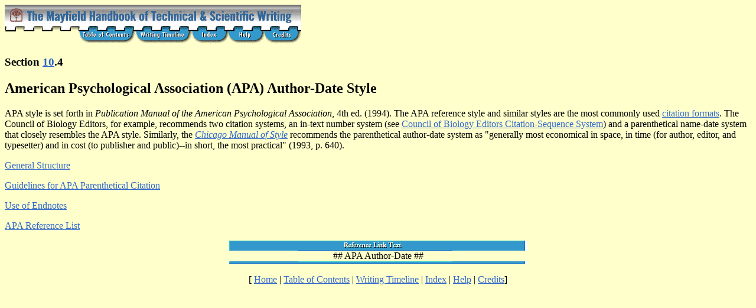

--- FILE ---
content_type: text/html
request_url: http://web.mit.edu/course/21/21.guide/doc-apa.htm
body_size: 1124
content:
<HTML>
<HEAD><TITLE>American Psychological Association (APA) Author-Date
Style</TITLE></HEAD>
<P>
<BODY BGCOLOR="#fcfce6" VLINK="#b54953" LINK="#3167ca"
BACKGROUND="yellow.gif">

<A HREF="home.htm"><IMG SRC="ihead.gif" WIDTH="502" HEIGHT="35" ALIGN=
bottom NATURALSIZEFLAG="0" BORDER="0" ALT="Cover Page of
The Mayfield Handbook of Technical & Scientific Writing"></A><BR><IMG SRC="ispacer.gif"
WIDTH="125" HEIGHT="32" ALIGN=bottom NATURALSIZEFLAG=
"0" BORDER="0"><A HREF="toc.htm"><IMG SRC="i1toc.gif" WIDTH="96" HEIGHT="32"
ALIGN=bottom NATURALSIZEFLAG="0" BORDER="0" ALT="Table of Contents"></A><A
HREF="wt.htm"><IMG SRC="i2wt.gif" WIDTH="96" HEIGHT="32" ALIGN=bottom
NATURALSIZEFLAG="0" BORDER="0" ALT="Writing Timeline"></A><A
HREF="indx.htm"><IMG SRC="i3indx.gif" WIDTH="62" HEIGHT="32" ALIGN=bottom
NATURALSIZEFLAG="0" BORDER="0" ALT="Index"></A><A HREF="hlp.htm"><IMG
SRC="i4hlp.gif" WIDTH="60" HEIGHT="32" ALIGN=bottom NATURALSIZEFLAG="0"
BORDER="0" ALT="Help"></A><A HREF="credits.htm"><IMG SRC="i5crd.gif" WIDTH="63"
HEIGHT="32"ALIGN=bottom NATURALSIZEFLAG="0" BORDER="0" ALT="Credits"></A>

<H3>Section <A HREF="csxlr.htm">10</A>.4</H3>
<P>
<H2>American Psychological Association (APA) Author-Date Style</H2>
<P>
APA style is set forth in <EM>Publication Manual of the American Psychological
Association</EM>, 4th ed. (1994).  The APA reference style and similar styles are the most
commonly used <A HREF="doc-stys.htm">citation formats</A>.  The Council of Biology Editors,
for example, recommends two citation systems, an in-text number system (see <A
HREF="doc-cbe.htm">Council of Biology Editors Citation-Sequence System</A>) and a
parenthetical name-date system that closely resembles the APA style.  Similarly, the <A
HREF="doc-cms.htm"><EM>Chicago Manual of Style</EM></A> recommends the parenthetical
author-date system as "generally most economical in space, in time (for author, editor, and
typesetter) and in cost (to publisher and public)--in short, the most practical" (1993, p. 640).
<P>
<A HREF="apa-gen.htm">General Structure</A>
<P>
<A HREF="apa-gpc.htm">Guidelines for APA Parenthetical Citation</A>
<P>
<A HREF="apa-end.htm">Use of Endnotes</A>
<P>
<A HREF="apa-ref.htm">APA Reference List</A>
<P>
<P>
<CENTER>
<IMG SRC="reflinkt.gif" WIDTH="505" HEIGHT="17" ALIGN=bottom
NATURALSIZEFLAG="3" ALT="Reference Link Text">
<BR>
## APA Author-Date ##
<BR>
<IMG SRC="reflinkb.gif" WIDTH="505" HEIGHT="4" ALIGN=top NATURALSIZEFLAG=
"3" ALT="Reference Link Text">
<BR>
<BR>
[ <A HREF="home.htm">Home</A> | <A HREF="toc.htm">Table of Contents</A>
| <A HREF="wt.htm">Writing Timeline</A> | <A HREF="indx.htm">Index</A> |
<A HREF="hlp.htm">Help</A> | <A HREF="credits.htm">Credits</A>]
</CENTER>


</BODY>
</HTML>